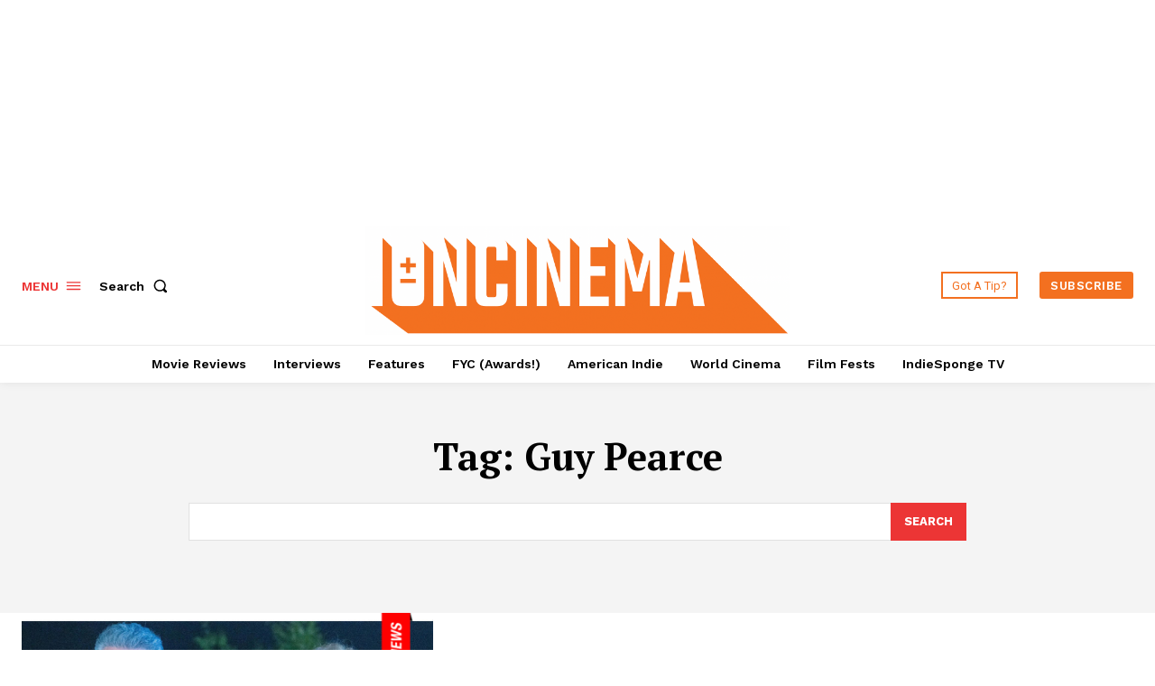

--- FILE ---
content_type: text/html; charset=utf-8
request_url: https://www.google.com/recaptcha/api2/aframe
body_size: 267
content:
<!DOCTYPE HTML><html><head><meta http-equiv="content-type" content="text/html; charset=UTF-8"></head><body><script nonce="0WBKPSC5OmyZwaoQr-iLyg">/** Anti-fraud and anti-abuse applications only. See google.com/recaptcha */ try{var clients={'sodar':'https://pagead2.googlesyndication.com/pagead/sodar?'};window.addEventListener("message",function(a){try{if(a.source===window.parent){var b=JSON.parse(a.data);var c=clients[b['id']];if(c){var d=document.createElement('img');d.src=c+b['params']+'&rc='+(localStorage.getItem("rc::a")?sessionStorage.getItem("rc::b"):"");window.document.body.appendChild(d);sessionStorage.setItem("rc::e",parseInt(sessionStorage.getItem("rc::e")||0)+1);localStorage.setItem("rc::h",'1768855427330');}}}catch(b){}});window.parent.postMessage("_grecaptcha_ready", "*");}catch(b){}</script></body></html>

--- FILE ---
content_type: application/javascript; charset=utf-8
request_url: https://fundingchoicesmessages.google.com/f/AGSKWxUjWXbvFabDMwIsSxL02lPsoGWNynDctV701vxoEdQDg7J_FjLcHEWBOLWAY5529DzAx1r5otKTgobq07bxABjHbIm8MYrXZvjbBuYxEFJZ_D0XCZ0pb26Fp8Bb6rzUS4mf6bUytLtjIC4NcG2tRtM8MCUgfvkE9ZCqBmogn5kychJ8W8uBHgh1bdrn/_/ads7./ad.skin./adserve-/frequencyads./flexads?
body_size: -1291
content:
window['3591a59c-679d-41cd-8512-e9ada101180d'] = true;